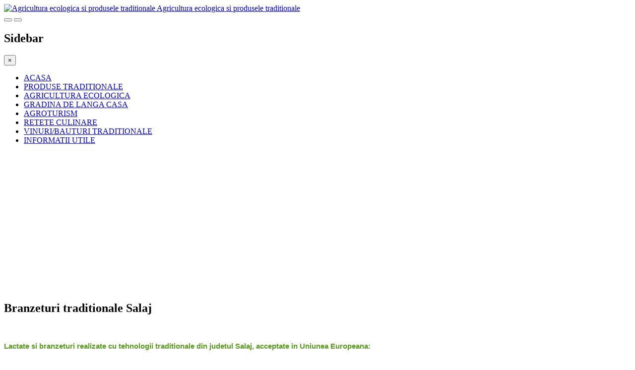

--- FILE ---
content_type: text/html; charset=utf-8
request_url: https://agriculturae.ro/index.php/produse-traditionale-84/transilvania/3154-lactate-traditionale-din-judetul-salaj
body_size: 35673
content:
<!DOCTYPE html>
<html lang="ro-ro" dir="ltr" class='com_content view-article itemid-85 j39 mm-hover'>
<head>
<script async src="https://pagead2.googlesyndication.com/pagead/js/adsbygoogle.js?client=ca-pub-1670345619770463"
     crossorigin="anonymous"></script>
<base href="https://agriculturae.ro/index.php/produse-traditionale-84/transilvania/3154-lactate-traditionale-din-judetul-salaj" />
	<meta http-equiv="content-type" content="text/html; charset=utf-8" />
	<meta name="keywords" content="Salaj" />
	<meta name="author" content="Administrator" />
	<meta name="generator" content="Joomla! - Open Source Content Management" />
	<title>Branzeturi traditionale Salaj</title>
	<link href="/templates/jd_chicago/favicon.ico" rel="shortcut icon" type="image/vnd.microsoft.icon" />
	<link href="https://agriculturae.ro/index.php/component/search/?Itemid=85&amp;catid=61&amp;id=3154&amp;format=opensearch" rel="search" title="Căutare Agricultura ecologica si produsele traditionale" type="application/opensearchdescription+xml" />
	<link href="/templates/jd_chicago/css/bootstrap.css" rel="stylesheet" type="text/css" />
	<link href="/templates/system/css/system.css" rel="stylesheet" type="text/css" />
	<link href="/templates/jd_chicago/css/template.css" rel="stylesheet" type="text/css" />
	<link href="/templates/jd_chicago/css/megamenu.css" rel="stylesheet" type="text/css" />
	<link href="/templates/jd_chicago/css/off-canvas.css" rel="stylesheet" type="text/css" />
	<link href="/templates/jd_chicago/fonts/font-awesome/css/font-awesome.min.css" rel="stylesheet" type="text/css" />
	<link href="/templates/jd_chicago/less/kunena.less" rel="stylesheet" type="text/css" />
	<link href="/templates/jd_chicago/less/animate.less" rel="stylesheet" type="text/css" />
	<link href="https://fonts.googleapis.com/css?family=Roboto" rel="stylesheet" type="text/css" />
	<style type="text/css">
div.mod_search150 input[type="search"]{ width:auto; }
	</style>
	<script type="application/json" class="joomla-script-options new">{"csrf.token":"3b74acfe0c1d72e877bf886694f4862f","system.paths":{"root":"","base":""}}</script>
	<script src="/media/jui/js/jquery.min.js?78171a34f9166e72721818da2bd518eb" type="text/javascript"></script>
	<script src="/media/jui/js/jquery-noconflict.js?78171a34f9166e72721818da2bd518eb" type="text/javascript"></script>
	<script src="/media/jui/js/jquery-migrate.min.js?78171a34f9166e72721818da2bd518eb" type="text/javascript"></script>
	<script src="/plugins/system/t3/base-bs3/bootstrap/js/bootstrap.js?78171a34f9166e72721818da2bd518eb" type="text/javascript"></script>
	<script src="/media/system/js/caption.js?78171a34f9166e72721818da2bd518eb" type="text/javascript"></script>
	<script src="/templates/jd_chicago/js/script.js" type="text/javascript"></script>
	<script src="/plugins/system/t3/base-bs3/js/jquery.tap.min.js" type="text/javascript"></script>
	<script src="/plugins/system/t3/base-bs3/js/off-canvas.js" type="text/javascript"></script>
	<script src="/plugins/system/t3/base-bs3/js/script.js" type="text/javascript"></script>
	<script src="/plugins/system/t3/base-bs3/js/menu.js" type="text/javascript"></script>
	<script src="/templates/jd_chicago/js/less.js" type="text/javascript"></script>
	<script src="/templates/jd_chicago/js/wow.min.js" type="text/javascript"></script>
	<script src="/plugins/system/t3/base-bs3/js/nav-collapse.js" type="text/javascript"></script>
	<script src="/media/system/js/mootools-core.js?78171a34f9166e72721818da2bd518eb" type="text/javascript"></script>
	<script src="/media/system/js/core.js?78171a34f9166e72721818da2bd518eb" type="text/javascript"></script>
	<script src="/media/system/js/mootools-more.js?78171a34f9166e72721818da2bd518eb" type="text/javascript"></script>
	<!--[if lt IE 9]><script src="/media/system/js/html5fallback.js?78171a34f9166e72721818da2bd518eb" type="text/javascript"></script><![endif]-->
	<script type="text/javascript">
jQuery(function($){ initTooltips(); $("body").on("subform-row-add", initTooltips); function initTooltips (event, container) { container = container || document;$(container).find(".hasTooltip").tooltip({"html": true,"container": "body"});} });jQuery(window).on('load',  function() {
				new JCaption('img.caption');
			});jQuery(function($) {
			 $('.hasTip').each(function() {
				var title = $(this).attr('title');
				if (title) {
					var parts = title.split('::', 2);
					var mtelement = document.id(this);
					mtelement.store('tip:title', parts[0]);
					mtelement.store('tip:text', parts[1]);
				}
			});
			var JTooltips = new Tips($('.hasTip').get(), {"maxTitleChars": 50,"fixed": false});
		});
	</script>
	<script>
	jQuery(document).ready(function(){
	jQuery(window).scroll(function() {    
		var scroll = jQuery(window).scrollTop();
		if (scroll >= 100) {
			jQuery(".t3-header").addClass("solid");
		}
		if (scroll <= 100) {
			jQuery(".t3-header").removeClass("solid");
		}
	});
	})
</script>
	<script>
new WOW().init();
</script>


<!-- META FOR IOS & HANDHELD -->
	<meta name="viewport" content="width=device-width, initial-scale=1.0, maximum-scale=1.0, user-scalable=no"/>
	<style type="text/stylesheet">
		@-webkit-viewport   { width: device-width; }
		@-moz-viewport      { width: device-width; }
		@-ms-viewport       { width: device-width; }
		@-o-viewport        { width: device-width; }
		@viewport           { width: device-width; }
	</style>
	<script type="text/javascript">
		//<![CDATA[
		if (navigator.userAgent.match(/IEMobile\/10\.0/)) {
			var msViewportStyle = document.createElement("style");
			msViewportStyle.appendChild(
				document.createTextNode("@-ms-viewport{width:auto!important}")
			);
			document.getElementsByTagName("head")[0].appendChild(msViewportStyle);
		}
		//]]>
	</script>
	

<meta name="HandheldFriendly" content="true"/>
<meta name="apple-mobile-web-app-capable" content="YES"/>
<!-- //META FOR IOS & HANDHELD -->




<!-- Le HTML5 shim and media query for IE8 support -->
<!--[if lt IE 9]>
<script src="//html5shim.googlecode.com/svn/trunk/html5.js"></script>
<script type="text/javascript" src="/plugins/system/t3/base-bs3/js/respond.min.js"></script>
<![endif]-->

<!-- You can add Google Analytics here or use T3 Injection feature -->

</head>
<body class="default">
<div class="t3-wrapper"> <!-- Need this wrapper for off-canvas menu. Remove if you don't use of-canvas -->

	
<!-- HEADER -->
<header id="t3-header" class="t3-header">
	<div class="container">
		<div class="row">

			<!-- LOGO -->
			<div class="col-xs-12 col-sm-3 logo">
				<div class="logo-image">
					<a href="https://agriculturae.ro/" title="Agricultura ecologica si produsele traditionale">
													<img class="logo-img" src="/images/ae-logo3.png" alt="Agricultura ecologica si produsele traditionale" />
																		<span>Agricultura ecologica si produsele traditionale</span>
					</a>
					<small class="site-slogan"></small>
				</div>
			</div>
			<!-- //LOGO -->

							<div class="col-xs-12 col-sm-9">
					<nav id="t3-mainnav" class="wrap navbar navbar-default t3-mainnav">
						<!-- Brand and toggle get grouped for better mobile display -->
						<div class="navbar-header mobile_menu">
																							<button type="button" class="navbar-toggle" data-toggle="collapse" data-target=".t3-navbar-collapse">
									<i class="fa fa-bars"></i>
								</button>
																						
<button class="btn btn-primary off-canvas-toggle " type="button" data-pos="left" data-nav="#t3-off-canvas" data-effect="off-canvas-effect-4">
  <i class="fa fa-bars"></i>
</button>

<!-- OFF-CANVAS SIDEBAR -->
<div id="t3-off-canvas" class="t3-off-canvas ">

  <div class="t3-off-canvas-header">
    <h2 class="t3-off-canvas-header-title">Sidebar</h2>
    <button type="button" class="close" data-dismiss="modal" aria-hidden="true">&times;</button>
  </div>

  <div class="t3-off-canvas-body">
    
  </div>

</div>
<!-- //OFF-CANVAS SIDEBAR -->

													</div>
													<div class="t3-navbar-collapse navbar-collapse collapse"></div>
												<div class="t3-navbar navbar-collapse collapse">
							<div  class="t3-megamenu"  data-responsive="true">
<ul itemscope itemtype="http://www.schema.org/SiteNavigationElement" class="nav navbar-nav level0">
<li itemprop='name'  data-id="128" data-level="1">
<a itemprop='url' class=""  href="/index.php"   data-target="#">ACASA </a>

</li>
<li itemprop='name' class="alias-parent-active" data-id="342" data-level="1">
<a itemprop='url' class=""  href="/index.php/produse-traditionale-84"   data-target="#">PRODUSE TRADITIONALE</a>

</li>
<li itemprop='name'  data-id="197" data-level="1">
<a itemprop='url' class=""  href="/index.php/agricultura-ecologica"   data-target="#">AGRICULTURA ECOLOGICA</a>

</li>
<li itemprop='name'  data-id="171" data-level="1">
<a itemprop='url' class=""  href="/index.php/gradina-de-langa-casa"   data-target="#">GRADINA DE LANGA CASA</a>

</li>
<li itemprop='name'  data-id="343" data-level="1">
<a itemprop='url' class=""  href="/index.php/zone-turistice"   data-target="#">AGROTURISM</a>

</li>
<li itemprop='name'  data-id="209" data-level="1">
<a itemprop='url' class=""  href="/index.php/produse-traditionale-84/mancaruri-traditionale"   data-target="#">RETETE CULINARE</a>

</li>
<li itemprop='name'  data-id="155" data-level="1">
<a itemprop='url' class=""  href="/index.php/vinuri-si-podgorii"   data-target="#">VINURI/BAUTURI TRADITIONALE</a>

</li>
<li itemprop='name'  data-id="227" data-level="1">
<a itemprop='url' class=""  href="/index.php/informatii-generale"   data-target="#">INFORMATII UTILE</a>

</li>
</ul>
</div>

						</div>
					</nav>
				</div>
			
		</div>
	</div>
</header>
<!-- //HEADER -->


	


	


	
	<!-- SPOTLIGHT 1 -->
	<div class="breadcrumb">
		<div class="breadcrumb-main">
			<div class="container">
					<!-- SPOTLIGHT -->
	<div class="t3-spotlight t3-breadcrumb  row">
					<div class=" col-lg-12 col-md-12 col-sm-12 col-xs-12">
								<div class="t3-module module " id="Mod177"><div class="module-inner"><div class="module-ct"><div class="bannergroup">

	<div class="banneritem">
										<script async src="https://pagead2.googlesyndication.com/pagead/js/adsbygoogle.js?client=ca-pub-1670345619770463"
     crossorigin="anonymous"></script>
<!-- g-new-topsite -->
<ins class="adsbygoogle"
     style="display:block"
     data-ad-client="ca-pub-1670345619770463"
     data-ad-slot="1557865534"
     data-ad-format="auto"
     data-full-width-responsive="true"></ins>
<script>
     (adsbygoogle = window.adsbygoogle || []).push({});
</script>				<div class="clr"></div>
	</div>

</div>
</div></div></div>
							</div>
			</div>
<!-- SPOTLIGHT -->
			</div>
		</div>
	</div>
	<!-- //SPOTLIGHT 1 -->


	


	


	


	


	


	
<div id="t3-mainbody" class="container t3-mainbody">
	<div class="row">

		<!-- MAIN CONTENT -->
		<div id="t3-content" class="t3-content col-xs-12 col-sm-8 col-sm-push-4 col-md-9 col-md-push-3">
						
<!-- Page header -->
<!-- // Page header -->

<div class="item-page" itemscope itemtype="https://schema.org/Article">
	
	<!-- Article -->
	<article itemscope itemtype="http://schema.org/Article">
	  <meta itemscope itemprop="mainEntityOfPage"  itemType="https://schema.org/WebPage" itemid="https://google.com/article"/>
		<meta itemprop="inLanguage" content="ro-RO" />

					
<header class="article-header clearfix">
	<h1 class="article-title" itemprop="headline">
					Branzeturi traditionale Salaj			<meta itemprop="url" content="https://agriculturae.ro/index.php/produse-traditionale-84/transilvania/3154-lactate-traditionale-din-judetul-salaj" />
			</h1>

			</header>
				
				
		
  	<!-- Aside -->
				<!-- // Aside -->

		
		<!-- Item tags -->
				<!-- // Item tags -->

				
		
					
			
			<section class="article-content clearfix" itemprop="articleBody">
				<p>
	<img alt="" src="/images/----17/branza_salaj1.jpg" style="width: 350px; height: 220px;" /></p>

<p>
	<font color="#579d1c"><font face="Arial, sans-serif"><font size="2" style="font-size: 11pt"><b>Lactate si branzeturi realizate cu tehnologii traditionale din judetul Salaj, acceptate in Uniunea Europeana:</b></font></font></font></p>

 
<ul>
	<li>
		<p align="justify">
			<font face="Arial, sans-serif"><font size="2" style="font-size: 11pt"><font color="#579d1c">Branza salajana in saramura</font> &ndash; se obtine prin folosirea cheagului de stomac din miel. Pentru grabirea inchegarii se introduce in lapte zer acidulat sau samachise (lapte integral nepasteurizat pastrat in ulcele de lut). Se ambaleaza in putini de lemn.</font></font></p>
	</li>
</ul>

<p style="text-align: center;">
	<font face="Arial, sans-serif"><font size="2" style="font-size: 11pt"><img alt="" src="/images/----17/telemea_salaj.png" style="width: 450px; height: 284px;" /></font></font></p>

<ul>
	<li>
		<p align="justify">
			<font face="Arial, sans-serif"><font size="2" style="font-size: 11pt"><font color="#579d1c">Branza salajeana Viomil</font> &ndash; se obtine utilizand cheag de miel si ambaland-o in butoaie de fag.</font></font></p>
	</li>
	<li>
		<p align="justify">
			<font face="Arial, sans-serif"><font size="2" style="font-size: 11pt"><font color="#579d1c">Branza dulce de la tara</font>- se obtine din lapte de bivolita, nepasteurizat, coagulat natural in ulcele de lut, smantanit natural. Se prelucreaza prin incalzirea coagulului la 30-35 grade C. Branza in sedila se agata in cui pentru scurgerea zerului.</font></font></p>
	</li>
	<li>
		<p align="justify">
			<font face="Arial, sans-serif"><font size="2" style="font-size: 11pt"><font color="#579d1c">Casul taranesc de oaie Silvania </font>&ndash; se pune la scurgere la ventilatie naturala intr-un loc umbros, apoi se scoate la soare si se lasa pana se formeaza o coaja la suprafata casului, care indica inceputul fazei de maturare.</font></font></p>
	</li>
	<li>
		<p align="justify">
			<font face="Arial, sans-serif"><font size="2" style="font-size: 11pt"><font color="#579d1c">Casul taranesc de capra Magura Priei</font>- se obtine utilizand zer acidulat sau lapte acru, acidulat in ulcele de lut pentru a grabi inchegarea.</font></font></p>
	</li>
	<li>
		<p align="justify">
			<font face="Arial, sans-serif"><font size="2" style="font-size: 11pt"><font color="#579d1c">Casul Salajan</font> &ndash; se produce din lapte integral de vaca, bivolita sau din amestecul acestora dupa aceeasi tehnologie ca a casului taranesc.</font></font></p>
	</li>
</ul>

<p style="text-align: center;">
	<font face="Arial, sans-serif"><font size="2" style="font-size: 11pt"><img alt="" src="/images/----17/branza_butoi.png" style="width: 450px; height: 348px;" /></font></font></p>

<ul>
	<li>
		<p align="justify">
			<font face="Arial, sans-serif"><font size="2" style="font-size: 11pt"><font color="#579d1c">Casul in saramura Magura</font> &ndash; se obtine taindul in bucati dupa formarea cojii si asezandul in putini sau butoaie de fag. Se pune un gratar de lemn si o piatra de rau pentru a mentine bucatile in saramura.</font></font></p>
	</li>
	<li>
		<p align="justify">
			<font face="Arial, sans-serif"><font size="2" style="font-size: 11pt"><font color="#579d1c">Branza framantata Magura</font> &ndash; pentru aceasta branza se obtine casul dupa care se taie bucati, se macina, se sareaza si se framanta pana la obtinerea unei paste untoase si uniforme. Dupa aceea se ambaleaza in putini de lemn sau in basici de porc. Branza in basici de porc se introduce in plase de canepa. Pentru obtinerea unui gust caracteristic se supune unei afumari reci.</font></font></p>
	</li>
</ul>

<p align="justify">
	&nbsp;</p>

<p align="justify">
	<a href="http://viomil.ro/br%C3%A2nz%C4%83-telemea-salaj-zalau" target="_blank"><font color="#579d1c"><font face="Arial, sans-serif"><font size="2" style="font-size: 11pt">Branza telemea Salaj &gt;&gt;</font></font></font></a></p>

<p align="justify">
	&nbsp;</p>
			</section>

			<!-- Footer -->
							<footer class="article-footer clearfix">
				
									<dl class="article-info  muted">

		
			<dt class="article-info-term">
											</dt>

			
			
			
										<dd class="published hasTooltip" title="Publicat: ">
				<i class="fa fa-calendar"></i>
				<time datetime="2017-01-20T09:21:33+00:00" itemprop="datePublished">
					20 Ianuarie 2017          <meta  itemprop="datePublished" content="2017-01-20T09:21:33+00:00" />
          <meta  itemprop="dateModified" content="2017-01-20T09:21:33+00:00" />
				</time>
			</dd>
					
					
			
						</dl>
				</footer>
						<!-- // Footer -->

			<hr class="divider-vertical" /><ul class="pager pagenav">
	<li class="previous">
		<a class="hasTooltip" title="Lactatele montane Gordon" aria-label="Articol precedent: Lactatele montane Gordon" href="/index.php/produse-traditionale-84/transilvania/3450-lactatele-montane-gordon" rel="prev">
			<span class="icon-chevron-left" aria-hidden="true"></span> <span aria-hidden="true">Prec</span>		</a>
	</li>
	<li class="next">
		<a class="hasTooltip" title="Ciocolata de casa ''Batonul Copilariei'', Sibiu" aria-label="Articolul următor: Ciocolata de casa ''Batonul Copilariei'', Sibiu" href="/index.php/produse-traditionale-84/transilvania/3145-ciocolata-de-casa-batonul-copilariei" rel="next">
			<span aria-hidden="true">Mai departe</span> <span class="icon-chevron-right" aria-hidden="true"></span>		</a>
	</li>
</ul>
			
			
						
	</article>
	<!-- //Article -->

	
		</div>

		</div>
		<!-- //MAIN CONTENT -->

		<!-- SIDEBAR LEFT -->
		<div class="t3-sidebar t3-sidebar-left col-xs-12 col-sm-4 col-sm-pull-8 col-md-3 col-md-pull-9 ">
			<div class="t3-module module " id="Mod150"><div class="module-inner"><h3 class="module-title "><span>Cautare</span></h3><div class="module-ct"><div class="search mod_search150">
	<form action="/index.php/produse-traditionale-84/transilvania" method="post" class="form-inline form-search">
		<label for="mod-search-searchword150" class="element-invisible">Căutare ...</label> <input name="searchword" id="mod-search-searchword" aria-label="search" maxlength="200"  class="form-control search-query" type="search" size="20" placeholder="Căutare ..." />		<input type="hidden" name="task" value="search" />
		<input type="hidden" name="option" value="com_search" />
		<input type="hidden" name="Itemid" value="85" />
	</form>
</div>
</div></div></div><div class="t3-module module " id="Mod92"><div class="module-inner"><h3 class="module-title "><span>Produse Traditionale</span></h3><div class="module-ct"><ul class="nav nav-pills nav-stacked menu">
<li class="item-325 deeper dropdown parent"><a href="/index.php/produse-traditionale-romanesti" class=" dropdown-toggle" data-toggle="dropdown">Produse Traditionale Romanesti<em class="caret"></em></a><ul class="dropdown-menu"><li class="item-182 current active"><a href="/index.php/produse-traditionale-84/transilvania" class="">Transilvania </a></li><li class="item-183"><a href="/index.php/produse-traditionale-84/moldova" class="">Moldova </a></li><li class="item-184"><a href="/index.php/produse-traditionale-84/muntenia" class="">Muntenia </a></li></ul></li><li class="item-185 deeper dropdown parent"><a href="/index.php/produse-traditionale-din-lume" class=" dropdown-toggle" data-toggle="dropdown">Produse Traditionale din Strainatate <em class="caret"></em></a><ul class="dropdown-menu"><li class="item-326"><a href="/index.php/2013-06-17-18-11-46/mancaruri-si-produse-traditionale-spania" class="">Spania</a></li><li class="item-327"><a href="/index.php/2013-06-17-18-11-46/mancaruri-si-produse-traditionale-italia" class="">Italia</a></li><li class="item-328"><a href="/index.php/2013-06-17-18-11-46/mancaruri-si-produse-traditionale-franta" class="">Franta</a></li><li class="item-329"><a href="/index.php/2013-06-17-18-11-46/mancaruri-si-produse-traditionale-germania" class="">Germania</a></li><li class="item-333"><a href="/index.php/2013-06-17-18-11-46/mancaruri-si-produse-traditionale-austria" class="">Austria</a></li><li class="item-334"><a href="/index.php/2013-06-17-18-11-46/mancaruri-si-produse-traditionale-ungaria" class="">Ungaria</a></li><li class="item-335"><a href="/index.php/2013-06-17-18-11-46/mancaruri-si-produse-traditionale-slovenia" class="">Slovenia</a></li><li class="item-336"><a href="/index.php/2013-06-17-18-11-46/mancaruri-si-produse-traditionale-portugalia" class="">Portugalia</a></li><li class="item-337"><a href="/index.php/2013-06-17-18-11-46/mancaruri-si-produse-traditionale-anglia-marea-britanie" class="">Anglia / Marea Britanie</a></li><li class="item-331"><a href="/index.php/2013-06-17-18-11-46/mancaruri-si-produse-traditionale-grecia" class="">Grecia</a></li><li class="item-332"><a href="/index.php/2013-06-17-18-11-46/mancaruri-si-produse-traditionale-turcia" class="">Turcia</a></li></ul></li><li class="item-187"><a href="/index.php/produse-traditionale-84/targuri-de-produse-traditionale" class="">Buricul Targului... </a></li><li class="item-109"><a href="/index.php/alimentatie-sanatoasa" class="">Alimentatie sanatoasa</a></li></ul>
</div></div></div><div class="t3-module module " id="Mod178"><div class="module-inner"><div class="module-ct"><div class="bannergroup">

	<div class="banneritem">
										<script async src="https://pagead2.googlesyndication.com/pagead/js/adsbygoogle.js?client=ca-pub-1670345619770463"
     crossorigin="anonymous"></script>
<!-- g-new-vertical -->
<ins class="adsbygoogle"
     style="display:block"
     data-ad-client="ca-pub-1670345619770463"
     data-ad-slot="8960168247"
     data-ad-format="auto"
     data-full-width-responsive="true"></ins>
<script>
     (adsbygoogle = window.adsbygoogle || []).push({});
</script>				<div class="clr"></div>
	</div>

</div>
</div></div></div>
		</div>
		<!-- //SIDEBAR LEFT -->

	</div>
</div> 


	


	
	<!-- NAV HELPER -->
	<nav class="wrap t3-navhelper ">
		<div class="container">
			<div class="bannergroup">

	<div class="banneritem">
										<script async src="https://pagead2.googlesyndication.com/pagead/js/adsbygoogle.js?client=ca-pub-1670345619770463"
     crossorigin="anonymous"></script>
<!-- g-new-footer -->
<ins class="adsbygoogle"
     style="display:block"
     data-ad-client="ca-pub-1670345619770463"
     data-ad-slot="3875647932"
     data-ad-format="auto"
     data-full-width-responsive="true"></ins>
<script>
     (adsbygoogle = window.adsbygoogle || []).push({});
</script>				<div class="clr"></div>
	</div>

</div>
		<div class="moduletable">
							<h2>Produse traditionale din regiune</h2>
						
	<ul class="relateditems">
			<li>
					<a href="/index.php/produse-traditionale-84/transilvania/1012-palinca-de-salaj-este-marca-inregistrata" class="fj_relatedplus">
			<span class="hasTip" title="Palinca de Salaj este marca inregistrata::&lt;p&gt;
	&lt;span style=&quot;font-family: Arial;&quot;&gt;&lt;img alt=&quot;&quot; src=&quot;http://www.agriculturae.ro/images/stories/bannere/1palinca-de-salaj.jpg&quot; style=&quot;width: 300px; height: 234px;&quot; /&gt;&lt;/span&gt;&lt;br /&gt;
	&lt;style type=&quot;text/css&quot;&gt;
	&lt;/style&gt;
&lt;/p&gt;

&lt;p&gt;
	&lt;span style=&quot;font-family: Arial;&quot;&gt;&lt;font color=&quot;#008000&quot;&gt;&lt;font size=&quot;2&quot; style=&quot;font-size: 11pt;&quot;&gt;&lt;b&gt;Asociatia Patronala a Producatorilor de palinca naturala din judetul Salaj a reusit, sa inregistreze &amp;bdquo;Palinca de Salaj&amp;ldquo; la Oficiul de Stat pentru Inventii si Marci (OSIM).&lt;/b&gt;&lt;/font&gt;&lt;/font&gt;&lt;/span&gt;&lt;/p&gt;

">

							Palinca de Salaj este marca inregistrata						
			</span></a>
				
		
		
				</li>
			<li>
					<a href="/index.php/produse-traditionale-84/mancaruri-traditionale/3973-mamaliga-tropotita-cu-silvoita" class="fj_relatedplus">
			<span class="hasTip" title="Mamaliga tropotita cu silvoita ::&lt;p&gt;
	&lt;img alt=&quot;&quot; src=&quot;https://www.agriculturae.ro/images/1DECEMBRIE2013/A_mamaliga_tropotita0.png&quot; style=&quot;width: 350px; height: 312px;&quot; /&gt;&lt;/p&gt;

&lt;p align=&quot;justify&quot;&gt;
	&lt;font color=&quot;#407927&quot;&gt;&lt;font face=&quot;Arial, sans-serif&quot;&gt;&lt;font size=&quot;2&quot; style=&quot;font-size: 11pt&quot;&gt;&lt;b&gt;Circa 20 de retete traditionale din Sălaj au fost colectate de catre un grup de liceeni, in cadrul unui proiect de promovare a traditiilor culinare.&lt;/b&gt;&lt;/font&gt;&lt;/font&gt;&lt;/font&gt;&lt;/p&gt;

">

							Mamaliga tropotita cu silvoita 						
			</span></a>
				
		
		
				</li>
			<li>
					<a href="/index.php/produse-traditionale-84/transilvania/1789-mierea-valea-barcaului-produs-exclusivist-la-sial-paris" class="fj_relatedplus">
			<span class="hasTip" title="Mierea “Valea Barcaului” Salaj::&lt;p align=&quot;JUSTIFY&quot; style=&quot;margin-bottom: 0in&quot;&gt;
	&lt;img alt=&quot;&quot; src=&quot;https://www.agriculturae.ro/images/-septembrie15/----------------miere.jpg&quot; /&gt;&lt;/p&gt;

&lt;p align=&quot;JUSTIFY&quot; style=&quot;margin-bottom: 0in&quot;&gt;
	&lt;font color=&quot;#008000&quot;&gt;&lt;font face=&quot;Arial, sans-serif&quot;&gt;&lt;font size=&quot;2&quot; style=&quot;font-size: 11pt&quot;&gt;&lt;b&gt;Miere suta la suta naturala, argint masiv si arta populara sunt ingredientele unui produs exclusivist &lt;i&gt;&amp;bdquo;made in&amp;rdquo;&lt;/i&gt; Salaj, care a fost lansat la cea mai mare expozitie de alimente din lume&amp;nbsp;SIAL - Global Food Marketplace ...">

							Mierea “Valea Barcaului” Salaj						
			</span></a>
				
		
		
				</li>
			<li>
					<a href="/index.php/produse-traditionale-84/mancaruri-traditionale/4189-ciorba-de-varza-murata-ca-n-salaj" class="fj_relatedplus">
			<span class="hasTip" title="Ciorba de varza murata ca in Salaj::&lt;p align=&quot;justify&quot;&gt;
	&lt;img alt=&quot;&quot; src=&quot;https://www.agriculturae.ro/images/-septembrie15/-noiembrie15/---------------------------ciorba-de-varza-de-post_000.jpg&quot; /&gt;&lt;/p&gt;

&lt;p align=&quot;justify&quot;&gt;
	&lt;font color=&quot;#407927&quot;&gt;&lt;font face=&quot;Arial, sans-serif&quot;&gt;&lt;font size=&quot;2&quot; style=&quot;font-size: 11pt&quot;&gt;&lt;b&gt;Adevărat balsam pentru stomac, zeama de varză va transforma această ciorbă ţărănească simplă &amp;icirc;ntr-una absolut delicioasă.&lt;/b&gt;&lt;/font&gt;&lt;/font&gt;&lt;/font&gt;&lt;/p&gt;

">

							Ciorba de varza murata ca in Salaj						
			</span></a>
				
		
		
				</li>
			<li>
					<a href="/index.php/produse-traditionale-84/mancaruri-traditionale/4534-friptura-de-zalau" class="fj_relatedplus">
			<span class="hasTip" title="Friptura de Zalau::&lt;p align=&quot;justify&quot; style=&quot;font-style: normal&quot;&gt;
	&lt;img alt=&quot;&quot; src=&quot;https://www.agriculturae.ro/images/-0416/afripturazalau0.png&quot; /&gt;&lt;/p&gt;

&lt;p align=&quot;justify&quot; style=&quot;font-style: normal&quot;&gt;
	&lt;font color=&quot;#407927&quot;&gt;&lt;font face=&quot;Arial, sans-serif&quot;&gt;&lt;font size=&quot;2&quot; style=&quot;font-size: 11pt&quot;&gt;&lt;b&gt;Friptura de Zalau este o reteta traditionala din judetul Salaj amintita in cartea lui Radu Anton Roman.&lt;/b&gt;&lt;/font&gt;&lt;/font&gt;&lt;/font&gt;&lt;/p&gt;

">

							Friptura de Zalau						
			</span></a>
				
		
		
				</li>
	</ul>
		</div>
			<div class="moduletable">
							<h2>Vinurile si podgoriile meleagului</h2>
						
	<ul class="relateditems">
			<li>
					<a href="/index.php/vinuri-si-podgorii/regiunea-viticola-a-transilvaniei/376-denumirea-de-origine-controlata-crisana" class="fj_relatedplus">
			<span class="hasTip" title="Denumirea de origine controlata “CRISANA“::&lt;p&gt;
	&lt;img alt=&quot;&quot; src=&quot;https://www.agriculturae.ro/images/bgmax/Vinuri/1_A_VIE_CRISANA_0.png&quot; /&gt;&lt;/p&gt;

&lt;p align=&quot;justify&quot; style=&quot;text-indent: 0.5in; margin-bottom: 0in;&quot;&gt;
	&lt;span style=&quot;color:#006400;&quot;&gt;&lt;strong&gt;&lt;font face=&quot;Arial, sans-serif&quot;&gt;&lt;font size=&quot;2&quot; style=&quot;font-size: 11pt;&quot;&gt;Denumirea de origine controlata &amp;ldquo;CRISANA&amp;rdquo; se atribuie vinurilor obtinute din struguri produsi in arealul delimitat pentru aceasta denumire, cu conditia respectarii tuturor prevederilor din prezenta decizie.&lt;/font&gt;&lt;/font&gt;&lt;/strong&gt;&lt;/span&gt;&lt;/p&gt;

">

							Denumirea de origine controlata “CRISANA“						
			</span></a>
				
		
		
				</li>
			<li>
					<a href="/index.php/vinuri-si-podgorii/regiunea-viticola-a-transilvaniei/3146-aciu-renumita-palinca-zalau" class="fj_relatedplus">
			<span class="hasTip" title="Aciu, palinca de Zalau ::&lt;p&gt;
	&lt;img alt=&quot;&quot; src=&quot;images/----17/palinca_aciu_1.jpg&quot; style=&quot;width: 300px; height: 300px;&quot; /&gt;&lt;/p&gt;

&lt;p style=&quot;text-align: justify;&quot;&gt;
	&lt;font color=&quot;#579d1c&quot;&gt;&lt;font face=&quot;Arial, sans-serif&quot;&gt;&lt;font size=&quot;2&quot; style=&quot;font-size: 11pt&quot;&gt;&lt;b&gt;Palinca de Zalau marca &amp;ldquo;Aciu&amp;rdquo;, a ajuns sa fie foarte mult apreciata de straini. &lt;/b&gt;&lt;/font&gt;&lt;/font&gt;&lt;/font&gt;&lt;/p&gt;

">

							Aciu, palinca de Zalau 						
			</span></a>
				
		
		
				</li>
	</ul>
		</div>
	
		</div>
	</nav>
	<!-- //NAV HELPER -->


	


	
<!-- Bottom -->

<!-- //Bottom -->

	
<!-- FOOTER -->
<footer id="t3-footer" class="wrap t3-footer">

			<!-- FOOT NAVIGATION -->
		<div class="container">
				<!-- SPOTLIGHT -->
	<div class="t3-spotlight t3-footnav  row">
					<div class=" col-lg-2 col-md-2 col-sm-4 col-xs-6">
										<footer class="moduletable">
						<ul class="nav nav-pills nav-stacked menu">
<li class="item-200"><a href="/index.php/gradina-de-langa-casa" class="">Gradina de langa casa </a></li><li class="item-198"><a href="/index.php/agricultura-ecologica/produse-ecologice" class="">Produse ecologice </a></li><li class="item-199"><a href="/index.php/agricultura-ecologica/tehnologii-ecologice" class="">Tehnologii ecologice </a></li><li class="item-247"><a href="/index.php/agricultura-ecologica/afaceri-eco" class="">Afaceri Eco </a></li><li class="item-302"><a href="/index.php/permacultura" class="">Permacultura</a></li><li class="item-202"><a href="/index.php/agricultura-ecologica/informatii-ecologice" class="">Informatii ecologice </a></li><li class="item-203"><a href="/index.php/agricultura-ecologica/magazine-bio" class="">Magazine bio </a></li><li class="item-204"><a href="/index.php/agricultura-ecologica/targuri-si-expozitii" class="">Targuri si expoziti </a></li><li class="item-201"><a href="/index.php/agricultura-ecologica/calitatea-produselor" class="">Calitatea produselor </a></li></ul>
		</footer>
	
							</div>
					<div class=" col-lg-2 col-md-2 col-sm-4 col-xs-6">
								<div class="t3-module module " id="Mod97"><div class="module-inner"><div class="module-ct"><ul class="nav nav-pills nav-stacked menu">
<li class="item-205 alias-parent-active deeper dropdown parent"><a href="/index.php/produse-traditionale-84" class=" dropdown-toggle" data-toggle="dropdown">Produse traditionale <em class="caret"></em></a><ul class="dropdown-menu"><li class="item-206 current active"><a href="/index.php/produse-traditionale-84/transilvania" class="">din Transilvania </a></li><li class="item-207"><a href="/index.php/produse-traditionale-84/moldova" class="">din Moldova </a></li><li class="item-208"><a href="/index.php/produse-traditionale-84/muntenia" class="">din Muntenia </a></li><li class="item-210"><a href="/index.php/produse-traditionale-84/targuri-de-produse-traditionale" class="">Targuri de produse traditionale </a></li></ul></li><li class="item-211 deeper dropdown parent"><a href="/index.php/produse-traditionale-din-lume" class=" dropdown-toggle" data-toggle="dropdown">Delicios in Europa! <em class="caret"></em></a><ul class="dropdown-menu"><li class="item-212"><a href="/index.php/produse-traditionale-din-lume/italia-franta-spania" class="">Italia, Franta, Spania </a></li><li class="item-213"><a href="/index.php/produse-traditionale-din-lume/alte-tari" class="">Alte tari </a></li></ul></li><li class="item-215"><a href="/index.php/zone-turistice/moldova" class="">Agroturism Moldova </a></li><li class="item-216"><a href="/index.php/zone-turistice/transilvania" class="">Agroturism Transilvania </a></li><li class="item-217"><a href="/index.php/zone-turistice/muntenia" class="">Agroturism Muntenia </a></li><li class="item-218"><a href="/index.php/zone-turistice/strainatate" class="">Agroturism in lume </a></li></ul>
</div></div></div>
							</div>
					<div class=" col-lg-2 col-md-2 col-sm-4 col-xs-6">
								<div class="t3-module module " id="Mod98"><div class="module-inner"><div class="module-ct"><ul class="nav nav-pills nav-stacked menu">
<li class="item-219 deeper dropdown parent"><a href="/index.php/vinuri-si-podgorii" class=" dropdown-toggle" data-toggle="dropdown">Vinuri si podgorii <em class="caret"></em></a><ul class="dropdown-menu"><li class="item-220"><a href="/index.php/vinuri-si-podgorii/regiunea-viticola-colinele-dobrogei" class="">Colinele Dobrogei </a></li><li class="item-221"><a href="/index.php/vinuri-si-podgorii/regiunea-viticola-dealurile-moldovei" class="">Dealurile Moldovei </a></li><li class="item-222"><a href="/index.php/vinuri-si-podgorii/regiunea-viticola-a-transilvaniei" class="">Transilvania </a></li><li class="item-223"><a href="/index.php/vinuri-si-podgorii/regiunea-viticola-a-munteniei-si-olteniei" class="">Muntenia si Oltenia </a></li></ul></li></ul>
</div></div></div>
							</div>
					<div class=" col-lg-2 col-md-2 col-sm-4 col-xs-6">
								<div class="t3-module module " id="Mod99"><div class="module-inner"><div class="module-ct"><ul class="nav nav-pills nav-stacked menu">
<li class="item-226"><a href="/index.php/alimentatie-sanatoasa" class="">Alimentatie sanatoasa </a></li><li class="item-224"><a href="/index.php/obiceiuri-si-traditii" class="">Obiceiuri si traditii </a></li><li class="item-229"><a href="/index.php/informatii-generale/dictionar" class="">Info-gastronomic </a></li><li class="item-230"><a href="/index.php/informatii-generale/alte-informatii" class="">Repere rurale </a></li><li class="item-231"><a href="/index.php/linkuri-utile" class="">Linkuri utile </a></li><li class="item-228"><a href="/index.php/informatii-generale/legislatie" class="">Stiri agricole </a></li></ul>
</div></div></div>
							</div>
					<div class=" col-lg-2 col-md-2 col-sm-4 col-xs-6">
								&nbsp;
							</div>
					<div class=" col-lg-2 col-md-2 col-sm-4 col-xs-6">
								&nbsp;
							</div>
			</div>
<!-- SPOTLIGHT -->
		</div>
		<!-- //FOOT NAVIGATION -->
	
</footer>

<section class="t3-copyright">
	<div class="container">
		<div class="row">
			<p>&copy; Copyright 2026 Agricultura ecologica si produsele traditionale<a href="https://www.joomdev.com/products/templates" target="_blank"> <strong>Joomla Templates</strong></a> by <a href="http://www.joomdev.com" target="_blank"><strong>JoomDev</strong></a></p>
		</div>
	</div>
</section>

<!-- BACK TOP TOP BUTTON -->

<div id="back-to-top" data-spy="affix" data-offset-top="300" class="back-to-top affix-top">
  <button class="btn btn-primary" title="Back to Top"><i class="fa fa-angle-double-up" aria-hidden="true"></i></button>
</div>

<script type="text/javascript">
(function($) {
	// Back to top
	$('#back-to-top').on('click', function(){
		$("html, body").animate({scrollTop: 0}, 500);
		return false;
	});
})(jQuery);
</script>
<!-- BACK TO TOP BUTTON -->

<!-- //FOOTER -->

</div>

</body>

</html>

--- FILE ---
content_type: text/html; charset=utf-8
request_url: https://www.google.com/recaptcha/api2/aframe
body_size: 268
content:
<!DOCTYPE HTML><html><head><meta http-equiv="content-type" content="text/html; charset=UTF-8"></head><body><script nonce="AqhnoC8KbYVJS6OVav2RRw">/** Anti-fraud and anti-abuse applications only. See google.com/recaptcha */ try{var clients={'sodar':'https://pagead2.googlesyndication.com/pagead/sodar?'};window.addEventListener("message",function(a){try{if(a.source===window.parent){var b=JSON.parse(a.data);var c=clients[b['id']];if(c){var d=document.createElement('img');d.src=c+b['params']+'&rc='+(localStorage.getItem("rc::a")?sessionStorage.getItem("rc::b"):"");window.document.body.appendChild(d);sessionStorage.setItem("rc::e",parseInt(sessionStorage.getItem("rc::e")||0)+1);localStorage.setItem("rc::h",'1769085319489');}}}catch(b){}});window.parent.postMessage("_grecaptcha_ready", "*");}catch(b){}</script></body></html>